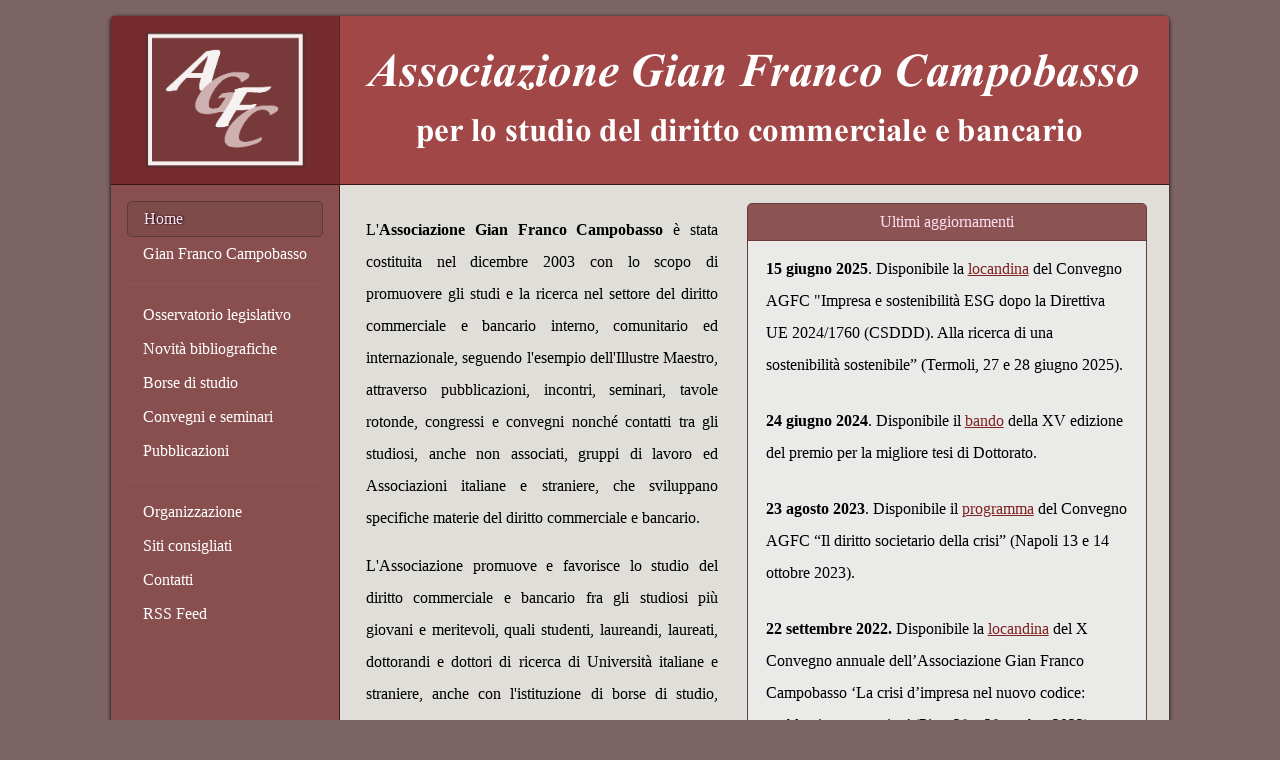

--- FILE ---
content_type: text/html; charset=utf-8
request_url: http://associazionegfcampobasso.it/
body_size: 62058
content:


<!DOCTYPE html PUBLIC "-//W3C//DTD XHTML 1.0 Transitional//EN" "http://www.w3.org/TR/xhtml1/DTD/xhtml1-transitional.dtd">
<html xmlns="http://www.w3.org/1999/xhtml">
<head><title>
	Home
</title><link rel="shortcut icon" href="img2/icona3.ico" />
<link href="App_Themes/Skin1/Stylesheet1.css" type="text/css" rel="stylesheet" /></head>
<body style="padding: 0; margin: 0;">
    <form name="aspnetForm" method="post" action="home.aspx" id="aspnetForm">
<div>
<input type="hidden" name="__EVENTTARGET" id="__EVENTTARGET" value="" />
<input type="hidden" name="__EVENTARGUMENT" id="__EVENTARGUMENT" value="" />
<input type="hidden" name="__VIEWSTATE" id="__VIEWSTATE" value="/wEPDwUKMTY1NDU2MTA1Mg9kFgJmD2QWAgIDD2QWFAIBDxYCHgdWaXNpYmxlaGQCBw8WAh8AaGQCCw8WAh8AaGQCDw8WAh8AaGQCEw8WAh8AaGQCFw8WAh8AaGQCGw8WAh8AaGQCHw8WAh8AaGQCIw8WAh8AaGQCJw8WAh8AaGRkM6tExHSY5OiEIZxgyC33ibGi4gw=" />
</div>

<script type="text/javascript">
//<![CDATA[
var theForm = document.forms['aspnetForm'];
if (!theForm) {
    theForm = document.aspnetForm;
}
function __doPostBack(eventTarget, eventArgument) {
    if (!theForm.onsubmit || (theForm.onsubmit() != false)) {
        theForm.__EVENTTARGET.value = eventTarget;
        theForm.__EVENTARGUMENT.value = eventArgument;
        theForm.submit();
    }
}
//]]>
</script>


<div>

	<input type="hidden" name="__VIEWSTATEGENERATOR" id="__VIEWSTATEGENERATOR" value="8D0E13E6" />
	<input type="hidden" name="__EVENTVALIDATION" id="__EVENTVALIDATION" value="/wEWCwLU2/zsBwLC1L+IAgLkvL6cCAKHtPrcBALk37g7ArX1h7YEAqae/rECAuTImY4DAqKvsasLAsKK95cNAtmf45cFmjD6tRqBf+87DLxOxdh1QxWi1xY=" />
</div>
    <div style="margin: 1em">
        <table cellpadding="0" cellspacing="0" class="main_table">
            <tr>
                <td class="td_cella1">
                    
                    
                    <img alt="Logo" src="img2/agfc_logo_inv.png" style="width: 10em" />
                </td>
                <td class="td_titolo">
                    <img src="img2/titolo.png" alt="Associazione Gian Franco Campobasso" />
                    
                </td>
            </tr>
            <tr>
                <td style="vertical-align: top; background-color: #894E4E; background-repeat: repeat;
                    border-right: solid 1px #471A1A;">
                    <table cellpadding="0" cellspacing="0" class="tb_link_laterali">
                        
                        <tr id="ctl00_tr_home_sel">
	<td class="td_link_laterali_item_sel">
                                <a id="ctl00_btn_home_sel" href="javascript:__doPostBack('ctl00$btn_home_sel','')">Home</a>
                            </td>
</tr>

                         <tr id="ctl00_tr_biografia_desel">
	<td class="td_link_laterali_item">
                                <a id="ctl00_btn_biografia" href="javascript:__doPostBack('ctl00$btn_biografia','')">Gian Franco Campobasso</a>
                            </td>
</tr>

                        
                        <tr>
                            <td class="td_link_laterali_sopra_o_sotto_il_separatore">
                            </td>
                        </tr>
                        <tr>
                            <td class="td_link_laterali_separatore">
                            </td>
                        </tr>
                        <tr>
                            <td class="td_link_laterali_sopra_o_sotto_il_separatore">
                            </td>
                        </tr>
                       
                       
                        <tr id="ctl00_tr_osservatorio_desel">
	<td class="td_link_laterali_item">
                                <a id="ctl00_btn_osservatorio" href="javascript:__doPostBack('ctl00$btn_osservatorio','')">Osservatorio legislativo</a>
                            </td>
</tr>

                        
                        

                        <tr id="ctl00_tr_novitabibl_desel">
	<td class="td_link_laterali_item">
                                <a id="ctl00_btn_novitabibl" href="javascript:__doPostBack('ctl00$btn_novitabibl','')">Novità bibliografiche</a>
                            </td>
</tr>

                        

                        <tr id="ctl00_tr_borse_desel">
	<td class="td_link_laterali_item">
                                <a id="ctl00_btn_borse" href="javascript:__doPostBack('ctl00$btn_borse','')">Borse di studio</a>
                            </td>
</tr>

                        
                        <tr id="ctl00_tr_convegni_e_sem_desel">
	<td class="td_link_laterali_item">
                                <a id="ctl00_btn_convegni_e_sem" href="javascript:__doPostBack('ctl00$btn_convegni_e_sem','')">Convegni e seminari</a>
                            </td>
</tr>

                        
                        <tr id="ctl00_tr_pubblicazioni_desel">
	<td class="td_link_laterali_item">
                                <a id="ctl00_btn_pubblica" href="javascript:__doPostBack('ctl00$btn_pubblica','')">Pubblicazioni</a>
                            </td>
</tr>

                        
                        <tr>
                            <td class="td_link_laterali_sopra_o_sotto_il_separatore">
                            </td>
                        </tr>
                        <tr>
                            <td class="td_link_laterali_separatore">
                            </td>
                        </tr>
                        <tr>
                            <td class="td_link_laterali_sopra_o_sotto_il_separatore">
                            </td>
                        </tr>
                       
                        <tr id="ctl00_tr_organizzazione_desel">
	<td class="td_link_laterali_item">
                                <a id="ctl00_btn_organizzazione" href="javascript:__doPostBack('ctl00$btn_organizzazione','')">Organizzazione</a>
                            </td>
</tr>

                        
                        
                        <tr id="ctl00_tr_link_desel">
	<td class="td_link_laterali_item">
                                <a id="ctl00_btn_siti_consigliati" href="javascript:__doPostBack('ctl00$btn_siti_consigliati','')">Siti consigliati</a>
                            </td>
</tr>

                        
                        
                        <tr id="ctl00_tr_contatti_desel">
	<td class="td_link_laterali_item">
                                <a id="ctl00_btn_contatti" href="javascript:__doPostBack('ctl00$btn_contatti','')">Contatti</a>
                            </td>
</tr>

                        
                        <tr>
                            <td class="td_link_laterali_item">
                                <a href="rss.xml">RSS Feed</a>
                            </td>
                        </tr>
                    </table>
                </td>
                <td class="td_corpo0">
                    
    <table cellpadding="0" class="table_corpo_pagina">
        <tr>
            <td class="td_corpo_pagina">
                <p class="p_corpo_testo">
                    L'<b>Associazione Gian Franco Campobasso</b> &egrave; stata costituita nel dicembre
                    2003 con lo scopo di promuovere gli studi e la ricerca nel settore del diritto commerciale
                    e bancario interno, comunitario ed internazionale, seguendo l'esempio dell'Illustre
                    Maestro, attraverso pubblicazioni, incontri, seminari, tavole rotonde, congressi
                    e convegni nonch&eacute; contatti tra gli studiosi, anche non associati, gruppi
                    di lavoro ed Associazioni italiane e straniere, che sviluppano specifiche materie
                    del diritto commerciale e bancario.
                </p>
                <p class="p_corpo_testo">
                    L'Associazione promuove e favorisce lo studio del diritto commerciale e bancario
                    fra gli studiosi pi&ugrave; giovani e meritevoli, quali studenti, laureandi, laureati,
                    dottorandi e dottori di ricerca di Universit&agrave; italiane e straniere, anche
                    con l'istituzione di borse di studio, assegni di ricerca, sovvenzioni e contributi
                    agli studi e con il finanziamento alla pubblicazione di studi monografici o ricerche
                    collettive.
                </p>
                <p class="p_corpo_testo">
                    L'Associazione indice annualmente un <a href="pdf/24_lug_2009/Bando 2009.pdf">concorso
                        nazionale</a> per l'assegnazione di un premio all'autore della migliore tesi
                    di dottorato in diritto commerciale o bancario allo scopo di promuovere la ricerca
                    nel ricordo del <a href="biografia.aspx">Professore Gian Franco Campobasso</a>.
                </p>
            </td>
            <td class="td_anteprima_contenitore">
                <table cellpadding="0" cellspacing="0" class="tabella_anteprima">
                    <tr>
                        <td class="td_anteprima_titolo">Ultimi aggiornamenti
                        </td>
                    </tr>
                    <!--qui-->

                    <tr>
                        <td class="td_anteprima_corpo">
                                <b>15 giugno 2025</b>. Disponibile la <a href="pdf/2025_06_16/locandina8.pdf">locandina</a> del Convegno AGFC "Impresa e sostenibilità ESG dopo la Direttiva UE 2024/1760 (CSDDD). Alla ricerca di una sostenibilità sostenibile” (Termoli, 27 e 28 giugno 2025).
                        </td>
                        </tr>

                        <tr>
                        <td class="td_anteprima_corpo">
                                <b>24 giugno 2024</b>. Disponibile il <a href="pdf/2024_24_06/Bando%202024%20-%20XV%20ed.pdf">bando</a> della XV edizione del premio per la migliore tesi di Dottorato.
                        </td>
                        </tr>

    
                    
                    <tr>
                        <td class="td_anteprima_corpo">
                                <b>23 agosto 2023</b>. Disponibile il <a href="pdf/2023_23_08/Il%20diritto%20societario%20della%20crisi.pdf">programma</a> del Convegno AGFC  “Il diritto societario della crisi” (Napoli 13 e 14 ottobre 2023).
                        </td>
                    </tr>

                    
                    
                             
                    <tr>
                        <td class="td_anteprima_corpo">
                                <b>22 settembre 2022.</b> Disponibile la <a target="_blank" href="pdf/2022_09_22/barachini_universita_loc%20congresso%2028%2029%20settembre%202022.pdf">locandina</a> del X Convegno annuale dell’Associazione Gian Franco Campobasso  ‘La crisi d’impresa nel nuovo codice: problemi e prospettive’ (Pisa, 28 e 29 ottobre 2022).
                        </td>
                    </tr>

                    
                    
                    <tr>
                        <td class="td_anteprima_corpo">
                                <b>10 aprile 2021.</b> Disponibili le registrazioni dei webinar del <a href="https://drive.google.com/file/d/1cd8UJbFVvXsAbWU8s984Kts6hKJA3ar2/view?usp=sharing " target="_blank">12 marzo</a> e dell'<a href="https://drive.google.com/file/d/179Bc7N7K33lfeJmzKGSq_tA7HSxi81RF/view?usp=sharing " target="_blank">8 aprile 2021</a>.
                        </td>
                    </tr>

                    

                    <tr>
                        <td class="td_anteprima_corpo">
                    <b>24 febbraio 2021.</b> Disponibile la <a target="_blank" href="pdf/2021_02_25/locandina%204_compressed.pdf">locandina</a> del webinar "L'impresa, il credito e la concorrenza dopo la pandemia" (12 marzo 2021)
                        </td>
                    </tr>

                     

                    
                    <tr>
                        <td class="td_anteprima_corpo">
                            <b>8 ottobre 2019.</b> Disponibile il <a target="_blank"  href="pdf/2019_10_09/Bando%202018%20-%20XIV%20ed..pdf">bando</a> della XIV edizione del premio AGFC per la migliore tesi di Dottorato in Diritto Commerciale o Bancario (o in materia affine).
                        </td>
                    </tr>

                    

                    <tr>
                        <td class="td_anteprima_corpo"><b>20 dicembre 2018.</b>
                            Il 23 novembre 2018, in occasione del Convegno AGFC "La nuova disciplina dell'impresa del terzo settore", è stato consegnato il premio (giunto alla XIII edizione) per la migliore tesi in Diritto commerciale o bancario. Sono risultati vincitori a pari merito il Dott. Luca Della Tommasina (tesi su <i>La tutela indennitaria delle informazioni nelle s.p.a.</i>) e il Dott. Iacopo Donati (tesi su <i>La crisi delle società di capitali al tempo del bail-in</i>). Qui le <a href="foto_convegno_2018.aspx">foto</a> dell'evento.
                        </td>
                    </tr>

                    

                    
                    <tr>
                        <td class="td_anteprima_corpo"><b>5 giugno 2018.</b>
                            Disponibile il <a href="pdf/2018_06_05/Bando%202017%20-%20XIII%20ed..pdf">bando</a> della XIII edizione del premio AGFC per la migliore tesi di Dottorato in Diritto Commerciale o Bancario.
                        </td>
                    </tr>


                    <tr>
                        <td class="td_anteprima_corpo"><b>10 maggio 2018.</b>

                            Disponibile la <a href="pdf/2018_05_10/Bando%20Scuola%20estiva%20Bressanone%20ADDE.pdf">locandina</a> della Scuola Estiva di Specializzazione in Diritto dell'Economia (Bressanone, 17-21 settembre 2018).

                        </td>
                    </tr>



                    <tr>
                        <td class="td_anteprima_corpo"><b>30 settembre 2017.</b>

                            Disponibile il <a href="pdf/2017_10_03/Convegno%202017%20AGFC%20e%20AEDBF%20-%20Programma.pdf">programma definitivo</a>, la <a href="pdf/2017_10_03/Convegno%202017%20AGFC%20-%20Locandina.pdf">locandina</a> e la <a href="pdf/2017_10_03/Convegno%202017%20AGFC%20e%20AEDBF%20-%20Scheda%20informativa.pdf">scheda informativa</a> del Convegno AGFC-AEDBF "Le metamorfosi del credito cooperativo" (Napoli, 6-7 ottobre 2017).

                        </td>
                    </tr>
                    <tr>
                        <td class="td_anteprima_separatore"></td>
                    </tr>




                    <tr>
                        <td class="td_anteprima_corpo"><b>5 luglio 2017.</b>

                            Disponibile la <a href="pdf/2017_07_05/Convegno%206-7%20ottobre%202017.pdf">locandina</a> del Convegno "Le Metamorfosi del Credito Cooperativo", organizzato dall'Associazione Gian Franco Campobasso insieme all'AEDBF il 6-7 ottobre 2017 in Napoli.

                        </td>
                    </tr>
                    <tr>
                        <td class="td_anteprima_separatore"></td>
                    </tr>





                    <tr>
                        <td class="td_anteprima_corpo"><b>20 giugno 2017.</b>

                            Disponibile il <a href="pdf/2017_06_20/Bando%202016%20-%20XII%20ed.pdf">bando</a> ​della dodicesima edizione del Premio Gian Franco Campobasso per la migliore tesi di dottorato in Diritto commerciale o bancario​.

                        </td>
                    </tr>
                    <tr>
                        <td class="td_anteprima_separatore"></td>
                    </tr>





                    <tr>
                        <td class="td_anteprima_corpo"><b>8 novembre 2016.</b>
                            Disponibile il <a href="pdf/2016_11_08/Programma%20Convegno%2025%20novembre%202016.pdf">programma</a> del Convegno "Il Testo Unico in materia di società a partecipazione pubblica. Princìpi, problemi, prospettive" (Università di Chieti-Pescara, 25 novembre 2016).

                        </td>
                    </tr>
                    <tr>
                        <td class="td_anteprima_separatore"></td>
                    </tr>




                    <tr>
                        <td class="td_anteprima_corpo"><b>7 novembre 2016.</b>
                            Aggiornate le sezioni <a href="novitabibliografiche.aspx">"Novità bibliografiche"</a> ed <a href="osservatorio.aspx">"Osservatorio Legislativo"</a>.

                        </td>
                    </tr>
                    <tr>
                        <td class="td_anteprima_separatore"></td>
                    </tr>




                    <tr>
                        <td class="td_anteprima_corpo"><b>5 ottobre 2016.</b>
                            Disponibile il <a target="_blank" href="pdf/2016_10_27/Locandina_Convegno_Bergamo_28-29_Ottobre%20(3).pdf">programma</a> del Convegno AGFC "Efficienza del mercato e nuova intermediazione" (Bergamo, 28-29 ottobre 2016) e la <a href="pdf/2016_10_27/Alberghi_Bergamo_Convenzionati%20(1).pdf" target="_blank">scheda</a> con gli alberghi convenzionati.

                        </td>
                    </tr>
                    <tr>
                        <td class="td_anteprima_separatore"></td>
                    </tr>



                    <tr>
                        <td class="td_anteprima_corpo"><b>13 giugno 2016.</b>
                            Disponibile la <a target="_blank" href="pdf/2016_06_13/locandina.pdf">locandina</a> del Premio in memoria di Tullio Ascarelli e di Domenico Maffei.
                        
                        </td>
                    </tr>
                    <tr>
                        <td class="td_anteprima_separatore"></td>
                    </tr>


                    <tr>
                        <td class="td_anteprima_corpo"><b>31 maggio 2016.</b>
                            Aggiornate le sezioni <a href="novitabibliografiche.aspx">"Novità bibliografiche"</a> ed <a href="osservatorio.aspx">"Osservatorio Legislativo"</a>.
                        </td>
                    </tr>
                    <tr>
                        <td class="td_anteprima_separatore"></td>
                    </tr>




                    <tr>
                        <td class="td_anteprima_corpo"><b>7 marzo 2016.</b>
                            Disponibile il <a target="_blank" href="pdf/2016_03_07/AGFC%20bando%20XI.pdf">bando</a> ​dell'undicesima edizione del Premio Gian Franco Campobasso per la migliore tesi di dottorato in Diritto commerciale o bancario.                        </td>
                    </tr>
                    <tr>
                        <td class="td_anteprima_separatore"></td>
                    </tr>





                    <tr>
                        <td class="td_anteprima_corpo"><b>15 gennaio 2016.</b>

                            Aggiornate le sezioni <a href="novitabibliografiche.aspx">"Novità bibliografiche"</a> ed <a href="osservatorio.aspx">"Osservatorio Legislativo"</a>.
                        </td>
                    </tr>
                    <tr>
                        <td class="td_anteprima_separatore"></td>
                    </tr>


                    <tr>
                        <td class="td_anteprima_corpo"><b>5 giugno 2015.</b>

                            Disponibile l'<a href="pdf/2015_06_05/IBNAF%20MX-4100N_20150529_132232.pdf">invito</a> per l'evento organizzato dalla  Fondazione Banco di Napoli in ricordo del Prof. Gustavo Minervini (Napoli, 8 giugno 2015).

                        </td>
                    </tr>
                    <tr>
                        <td class="td_anteprima_separatore"></td>
                    </tr>

                    <tr>
                        <td class="td_anteprima_corpo"><b>30 maggio 2015.</b>
                            Disponibile il <a href="pdf/2015_05_30/Vincitore%20X%20ed.%20premio.pdf">verbale</a> della Commissione per l'assegnazione del Premio per la migliore tesi di dottorato in Diritto commerciale e bancario (X edizione).
                        </td>
                    </tr>
                    <tr>
                        <td class="td_anteprima_separatore"></td>
                    </tr>


                    <tr>
                        <td class="td_anteprima_corpo"><b>2 maggio 2015.</b>
                            Disponibile il <a href="pdf/2015-05-02/ConvegnoPescara2015_PROGRAMMA%20DEFINITIVO.pdf">programma</a>, la <a href="pdf/2015-05-02/Scheda%20di%20iscrizione.pdf">scheda di iscrizione</a> e <a href="pdf/2015-05-02/Scheda%20informativa.pdf">informativa</a> del Convegno dell'Associazione Gian Franco Campobasso "Principio capitalistico. <i>Quo vadis</i>?", previsto a Pescara il 5-6 giugno 2015.
                        </td>
                    </tr>
                    <tr>
                        <td class="td_anteprima_separatore"></td>
                    </tr>


                    <tr>
                        <td class="td_anteprima_corpo"><b>2 maggio 2015.</b> Aggiornata la sezione <a href="pubblicazioni.aspx">Pubblicazioni</a>.
                        </td>
                    </tr>
                    <tr>
                        <td class="td_anteprima_separatore"></td>
                    </tr>


                    <tr>
                        <td class="td_anteprima_corpo"><b>23 gennaio 2015.</b>
                            Disponibile il <a href="pdf/2015_01_26/Bando%20Premio%20G.F.%20Campobasso%20X%20ed..pdf">bando</a> della decima edizione del Premio Gian Franco Campobasso per la migliore tesi di dottorato in materia di Diritto commerciale o bancario.
                        </td>
                    </tr>
                    <tr>
                        <td class="td_anteprima_separatore"></td>
                    </tr>


                    <tr>
                        <td class="td_anteprima_corpo"><b>9 settembre 2014.</b>
                            Disponibile il <a href="pdf/2014_09_09/Convegno%2024%20ottobre%202014%20-%20locandina.pdf">programma</a> e la <a href="pdf/2014_09_09/Convegno%2024%20ottobre%202014%20-%20scheda%20di%20adesione.pdf">scheda di iscrizione</a> al Convegno in onore di Alberto Mazzoni su "La tutela delle minoranze nel diritto delle società di capitali dopo la riforma" (Pisa, 24 ottobre 2014).
                        </td>
                    </tr>
                    <tr>
                        <td class="td_anteprima_separatore"></td>
                    </tr>


                    <tr>
                        <td class="td_anteprima_corpo"><b>10 maggio 2014.</b>
                            Disponibile il <a href="pdf/2014_05_13/AGFC%20-%20Bando%20IX%20edizione.pdf">bando</a> della nona edizione del Premio Gian Franco Campobasso per la migliore tesi di dottorato in materia di Diritto commerciale o bancario.
                        </td>
                    </tr>
                    <tr>
                        <td class="td_anteprima_separatore"></td>
                    </tr>

                    <tr>
                        <td class="td_anteprima_corpo"><b>31 ottobre 2013.</b>
                            Aggiornata la sezione <a href="pubblicazioni.aspx">Pubblicazioni</a>.
                        </td>
                    </tr>
                    <tr>
                        <td class="td_anteprima_separatore"></td>
                    </tr>



                    <tr>
                        <td class="td_anteprima_corpo"><b>4 settembre 2013.</b>
                            Disponibile la <a href="pdf/2013_09_4/ass_gian%20franco%20cb_scheda%20iscrizione-hotel_Layout%201.pdf">scheda di iscrizione e di informazione alberghiera</a> per il Convegno dell'Associazione Gian Franco Campobasso su 'Il diritto societario nell'era della crisi' (Napoli, 11-12 ottobre 2013).
                        </td>
                    </tr>
                    <tr>
                        <td class="td_anteprima_separatore"></td>
                    </tr>

                    <!--
                    <tr>
                        <td class="td_anteprima_corpo"><b>20 luglio 2013.</b>
                            Disponibile il <a href="pdf/2013_07_12/ass_gian%20franco%20_1.pdf">programma</a> del Convegno dell'Associazione Gian Franco Campobasso su "Il diritto societario nell'era della crisi" (Napoli, 11-12 ottobre 2013).
                        </td>
                    </tr>
                    <tr>
                        <td class="td_anteprima_separatore"></td>
                    </tr>





                    <tr>
                        <td class="td_anteprima_corpo"><b>22 febbraio 2013.</b>
                            Disponibile il <a href="pdf/2013_02_22/Bando%20VIII%20edizione.pdf">bando</a> dell'ottava edizione del
                            Premio Gian Franco Campobasso per la migliore tesi di dottorato in Diritto commerciale o bancario.
                            
                             
                        </td>
                    </tr>
                    <tr>
                        <td class="td_anteprima_separatore"></td>
                    </tr>




                    <tr>
                        <td class="td_anteprima_corpo"><b>7 settembre 2012.</b>
                            Disponibili il <a href="pdf/2012_09_07/programma-e-manifesto.pdf">programma</a>, il <a href="pdf/2012_09_07/Convegno%20di%20Pisa%202012%20-%20Schede%20iscrizione%20e%20Hotel.pdf">modulo di iscrizione</a> e la <a href="pdf/2012_10_03/mappa_e_taxi.pdf">scheda con informazioni turistico-logistiche</a>
                            per il Convegno dell’Associazione Campobasso “Il diritto dell’impresa in crisi tra contratto, società
                            e procedure concorsuali” (Pisa, 12 e 13 ottobre 2012)".
                            
                             
                        </td>
                    </tr>
                    <tr>
                        <td class="td_anteprima_separatore"></td>
                    </tr>


                    <tr>
                        <td class="td_anteprima_corpo">
                            <b>30 luglio 2012.</b> Aggiornate le sezioni "<a href="novitabibliografiche.aspx">Novità
                                bibliografiche</a>", "<a href="rassegna.aspx">Rassegna di giurisprudenza</a>"
                            e "<a href="osservatorio.aspx">Osservatorio legislativo</a>".
                        </td>
                    </tr>
                    <tr>
                        <td class="td_anteprima_separatore"></td>
                    </tr>
                    <tr>
                        <td class="td_anteprima_corpo">
                            <b>14 maggio 2012.</b> Disponibile il <a href="pdf/2012_05_15/Gian%20Franco%20M_Gian%20Franco%20M.%2050x70%202011%20ultima%20%20%20%20%20%20versione.pdf">bando</a> della settima edizione del Premio Gian Franco Campobasso per la migliore
                            tesi di dottorato in Diritto commerciale o bancario.
                        </td>
                    </tr>
                    <tr>
                        <td class="td_anteprima_separatore"></td>
                    </tr>
                    <tr>
                        <td class="td_anteprima_corpo">
                            <b>7 febbraio 2012.</b> Aggiornata la sezione "<a href="rassegna.aspx">Rassegna di giurisprudenza</a>".
                        </td>
                    </tr>
                    <tr>
                        <td class="td_anteprima_separatore"></td>
                    </tr>
                    <tr>
                        <td class="td_anteprima_corpo">
                            <b>16 gennaio 2012.</b> Aggiunto <a href="rss.xml">feed RSS</a>.
                        </td>
                    </tr>
                    <tr>
                        <td class="td_anteprima_separatore"></td>
                    </tr>
                    <tr>
                        <td class="td_anteprima_corpo">
                            <b>27 dicembre 2011.</b> Aggiornate le sezioni "<a href="novitabibliografiche.aspx">Novità
                                bibliografiche</a>" e "<a href="osservatorio.aspx">Osservatorio legislativo</a>".
                        </td>
                    </tr>
                    <tr>
                        <td class="td_anteprima_separatore"></td>
                    </tr>
                    <tr>
                        <td class="td_anteprima_corpo">
                            <b>31 ottobre 2011.</b> Aggiornata la sezione "<a href="rassegna.aspx">Rassegna di giurisprudenza</a>".
                        </td>
                    </tr>
                    <tr>
                        <td class="td_anteprima_separatore"></td>
                    </tr>
                    <tr>
                        <td class="td_anteprima_corpo">
                            <b>9 ottobre 2011.</b> Disponibile l'<a href="pdf/2011_10_09/invito%20Convegno%20Belviso.jpg">invito</a>
                            e il <a href="pdf/2011_10_09/locandina%20Convegno%20Belviso.pdf">programma</a> del
                            Convegno "Profili evolutivi del Diritto dell'Impresa. Presentazione degli Studi
                            in Onore del Prof. Umberto Belviso" (Bari, 5 novembre 2011).
                        </td>
                    </tr>
                    <tr>
                        <td class="td_anteprima_separatore"></td>
                    </tr>
                    <tr>
                        <td class="td_anteprima_corpo">
                            <b>5 ottobre 2011.</b> Aggiornate le sezioni "<a href="osservatorio.aspx">Osservatorio
                                legislativo</a>", "<a href="novitabibliografiche.aspx">Novità bibliografiche</a>"
                            e "<a href="borse.aspx">Borse di studio</a>".
                        </td>
                    </tr>
                    <tr>
                        <td class="td_anteprima_separatore"></td>
                    </tr>
                    <tr>
                        <td class="td_anteprima_corpo">
                            <b>27 luglio 2011.</b> Aggiornate le sezioni "<a href="rassegna.aspx">Rassegna di giurisprudenza</a>",
                            "<a href="novitabibliografiche.aspx">Novità bibliografiche</a>" ed "<a href="osservatorio.aspx">Osservatorio
                                legislativo</a>".
                        </td>
                    </tr>
                    <tr>
                        <td class="td_anteprima_separatore"></td>
                    </tr>
                    <tr>
                        <td class="td_anteprima_corpo">
                            <b>28 giugno 2011.</b> Disponibile il <a href="pdf/2011_6_28/Programma%20Convegno%2030%20sett-1%20ott%202011.pdf">programma</a> del Convegno su "Il sistema legale dei controlli nelle società
                            per azioni" (Siracusa, 30 settembre-1° ottobre 2011).
                        </td>
                    </tr>
                    <tr>
                        <td class="td_anteprima_separatore"></td>
                    </tr>
                    <tr>
                        <td class="td_anteprima_corpo">
                            <b>27 maggio 2011</b>. Disponibile l'<a href="pdf/2011_05_28/Invito.pdf">invito</a>
                            e il <a href="pdf/2011_05_28/Programma.pdf">programma</a> del Convegno su "Il contratto
                            di rete. Un nuovo strumento di sviluppo per le imprese" (Pescara, 10 giugno 2011).
                        </td>
                    </tr>
                    <tr>
                        <td class="td_anteprima_separatore"></td>
                    </tr>
                    <tr>
                        <td class="td_anteprima_corpo">
                            <b>5 maggio 2011</b>. Disponibile il <a href="pdf/2011_5_5/CONVEGNO%20IN%20MEMORIA%20DI%20GIOVANNI%20EMANUELE%20COLOMBO.pdf">programma</a> del Convegno in memoria di Giovanni Emanuele Colombo (Milano,
                            27 maggio 2011).
                        </td>
                    </tr>
                    <tr>
                        <td class="td_anteprima_separatore"></td>
                    </tr>
                    <tr>
                        <td class="td_anteprima_corpo">
                            <b>22 aprile 2011. </b>Aggiornate le sezioni "<a href="rassegna.aspx">Rassegna di giurisprudenza</a>",
                            "<a href="novitabibliografiche.aspx">Novità bibliografiche</a>" ed "<a href="osservatorio.aspx">Osservatorio
                                legislativo</a>".
                        </td>
                    </tr>
                    <tr>
                        <td class="td_anteprima_separatore"></td>
                    </tr>
                    <tr>
                        <td class="td_anteprima_corpo">
                            <b>5 febbraio 2011. </b>Aggiornata la sezione "<a href="rassegna.aspx">Rassegna di giurisprudenza</a>".
                        </td>
                    </tr>
                    <tr>
                        <td class="td_anteprima_separatore"></td>
                    </tr>
                    <tr>
                        <td class="td_anteprima_corpo">
                            <b>26 dicembre 2010.</b> Aggiornate le sezioni "<a href="novitabibliografiche.aspx">Novità
                                bibliografiche</a>" ed "<a href="osservatorio.aspx">Osservatorio legislativo</a>".
                        </td>
                    </tr>
                    <tr>
                        <td class="td_anteprima_separatore"></td>
                    </tr>
                    <tr>
                        <td class="td_anteprima_corpo">
                            <b>22 dicembre 2010.</b> Disponibile il <a href="pdf/2010_12_22/Gian%20Franco%20M_Gian%20Franco%20M.%2050x70%202010.pdf">bando</a> della sesta edizione del Premio Gian Franco Campobasso per la migliore
                            tesi di dottorato in Diritto commerciale o bancario.
                        </td>
                    </tr>
                    <tr>
                        <td class="td_anteprima_separatore"></td>
                    </tr>
                    <tr>
                        <td class="td_anteprima_corpo">
                            <b>4 novembre 2010.</b> Aggiornata la sezione <a href="borse.aspx">"Borse di studio"</a>.
                        </td>
                    </tr>
                    <tr>
                        <td class="td_anteprima_separatore"></td>
                    </tr>
                    <tr>
                        <td class="td_anteprima_corpo">
                            <b>30 ottobre 2010.</b> Aggiornate le sezioni "<a href="novitabibliografiche.aspx">Novità
                                bibliografiche</a>", "<a href="rassegna.aspx">Rassegna di giurisprudenza</a>"
                            ed "<a href="osservatorio.aspx">Osservatorio legislativo</a>".
                        </td>
                    </tr>
                    <tr>
                        <td class="td_anteprima_separatore"></td>
                    </tr>
                    <tr>
                        <td class="td_anteprima_corpo">
                            <b>29 giugno 2010.</b> Aggiornate le sezioni "<a href="pubblicazioni.aspx">Pubblicazioni</a>",
                            "<a href="novitabibliografiche.aspx">Novità bibliografiche</a>" ed "<a href="osservatorio.aspx">Osservatorio
                                legislativo</a>".
                        </td>
                    </tr>
                    <tr>
                        <td class="td_anteprima_separatore"></td>
                    </tr>
                    <tr>
                        <td class="td_anteprima_corpo">
                            <b>15 luglio 2010.</b> Aggiornata la sezione "<a href="rassegna.aspx">Rassegna di giurisprudenza</a>".
                        </td>
                    </tr>
                    <tr>
                        <td class="td_anteprima_separatore"></td>
                    </tr>
                    <tr>
                        <td class="td_anteprima_corpo">
                            <b>29 giugno 2010.</b> Aggiornate le sezioni "<a href="pubblicazioni.aspx">Pubblicazioni</a>",
                            "<a href="novitabibliografiche.aspx">Novità bibliografiche</a>" ed "<a href="osservatorio.aspx">Osservatorio
                                legislativo</a>".
                        </td>
                    </tr>
                    <tr>
                        <td class="td_anteprima_separatore"></td>
                    </tr>
                    <tr>
                        <td class="td_anteprima_corpo">
                            <b>18 maggio 2010.</b> Disponibile il <a href="pdf/Verbale assemblea del 9 aprile 2010.pdf">verbale</a>
                            dell'assemblea dell'Associazione del 9 aprile 2010.
                        </td>
                    </tr>
                    <tr>
                        <td class="td_anteprima_separatore"></td>
                    </tr>
                    <tr>
                        <td class="td_anteprima_corpo">
                            <b>13 maggio 2010.</b> Aggiornate le sezioni "<a href="rassegna.aspx">Rassegna di giurisprudenza</a>",
                            "<a href="novitabibliografiche.aspx">Novità bibliografiche</a>" ed "<a href="osservatorio.aspx">Osservatorio
                                legislativo</a>".
                        </td>
                    </tr>
                    <tr>
                        <td class="td_anteprima_separatore"></td>
                    </tr>
                    <tr>
                        <td class="td_anteprima_corpo">
                            <b>24 marzo 2010.</b> Convegno su "La riforma del diritto societario: un primo bilancio"
                            (Monteporzio Catone - Roma - 9 e 10 aprile 2010). Disponibile il <a href="pdf/24_mar_2010/Invito. Convegno 9-10 aprile 2010.pdf">programma definitivo</a>, la <a href="pdf/24_mar_2010/Grand Hotel Villa Tuscolana.doc">scheda di prenotazione
                                    alberghiera</a> e le <a href="pdf/24_mar_2010/Indicazioni stradali per Villa Mondragone.pdf">indicazioni
                                        stradali per raggiungere la sede del Convegno</a>.
                        </td>
                    </tr>
                    <tr>
                        <td class="td_anteprima_separatore"></td>
                    </tr>
                    <tr>
                        <td class="td_anteprima_corpo">
                            <b>28 febbraio 2010.</b> Aggiornata la sezione <a href="rassegna.aspx">"Rassegna di
                                giurisprudenza"</a>.
                        </td>
                    </tr>
                    <tr>
                        <td class="td_anteprima_separatore"></td>
                    </tr>
                    <tr>
                        <td class="td_anteprima_corpo">
                            <b>12 gennaio 2010.</b> Aggiornate le sezioni "<a href="novitabibliografiche.aspx">Novità
                                bibliografiche</a>" ed "<a href="osservatorio.aspx">Osservatorio legislativo</a>".
                        </td>
                    </tr>

                    <tr>
                        <td class="td_anteprima_separatore">
                        </td>
                    </tr>
                    <tr>
                        <td class="td_anteprima_corpo">
                            <b>5 novembre 2009.</b> Convegno su "I legami personali negli organi amministrativi
                            delle società tra autonomia privata e regole di mercato" (Napoli, 4 dicembre 2009).
                            Disponibile il <a href="pdf/5_nov_2009/Programma.pdf">programma</a>.
                        </td>
                    </tr>
                    <tr>
                        <td class="td_anteprima_separatore">
                        </td>
                    </tr>
                    <tr>
                        <td class="td_anteprima_corpo">
                            <b>5 novembre 2009.</b> Aggiornata la sezione <a href="rassegna.aspx">"Rassegna di giurisprudenza"</a>.
                        </td>
                    </tr>
                    <tr>
                        <td class="td_anteprima_separatore">
                        </td>
                    </tr>
                    <tr>
                        <td class="td_anteprima_corpo">
                            <b>5 ottobre 2009.</b> Aggiornate le sezioni "<a href="novitabibliografiche.aspx">Novità
                                bibliografiche</a>" ed "<a href="osservatorio.aspx">Osservatorio legislativo</a>".
                        </td>
                    </tr>
                    <tr>
                        <td class="td_anteprima_separatore">
                        </td>
                    </tr>
                    <tr>
                        <td class="td_anteprima_corpo">
                            <b>23 luglio 2009.</b> Disponibile il <a href="pdf/24_lug_2009/Bando 2009.pdf">bando</a>
                            della quinta edizione del Premio Gian Franco Campobasso per la migliore tesi di
                            dottorato in Diritto commerciale o bancario.
                        </td>
                    </tr>
                    <tr>
                        <td class="td_anteprima_separatore">
                        </td>
                    </tr>
                    <tr>
                        <td class="td_anteprima_corpo">
                            <b>17 luglio 2009.</b> Aggiornata la sezione <a href="rassegna.aspx">"Rassegna di giurisprudenza"</a>.
                        </td>
                    </tr>
                    <tr>
                        <td class="td_anteprima_separatore">
                        </td>
                    </tr>
                    <tr>
                        <td class="td_anteprima_corpo">
                            <b>30 giugno 2009.</b> Aggiornate le sezioni "<a href="novitabibliografiche.aspx">Novità
                                bibliografiche</a>" ed "<a href="osservatorio.aspx">Osservatorio legislativo</a>".
                        </td>
                    </tr>
                    <tr>
                        <td class="td_anteprima_separatore">
                        </td>
                    </tr>
                    <tr>
                        <td class="td_anteprima_corpo">
                            <b>20 aprile 2009.</b> Aggiornate le sezioni <a href="borse.aspx">"Borse di studio"</a>
                            e <a href="rassegna.aspx">"Rassegna di giurisprudenza"</a>.
                        </td>
                    </tr>
                    <tr>
                        <td class="td_anteprima_separatore">
                        </td>
                    </tr>
                    <tr>
                        <td class="td_anteprima_corpo">
                            <b>24 marzo 2009.</b> Presentazione del volume <a href="pdf/24_mar_2009/Sistema dualistico e governance bancaria.pdf">
                                "Sistema dualistico e governance bancaria"</a> (Milano, 17 aprile 2009).
                        </td>
                    </tr>
                    <tr>
                        <td class="td_anteprima_separatore">
                        </td>
                    </tr>
                    <tr>
                        <td class="td_anteprima_corpo">
                            <b>24 marzo 2009.</b> Aggiornate le sezioni "<a href="novitabibliografiche.aspx">Novità
                                bibliografiche</a>" ed "<a href="osservatorio.aspx">Osservatorio legislativo</a>".
                        </td>
                    </tr>
                    <tr>
                        <td class="td_anteprima_separatore">
                        </td>
                    </tr>
                    <tr>
                        <td class="td_anteprima_corpo">
                            <a href="pdf/12_feb_2009/Lettera Associazione Campobasso 15 12 2008.pdf">Assegnazione
                                del Premio Gian Franco Campobasso - III edizione</a>.
                        </td>
                    </tr>
                    <tr>
                        <td class="td_anteprima_separatore">
                        </td>
                    </tr>
                    <tr>
                        <td class="td_anteprima_corpo">
                            <b>15 gennaio 2009.</b> Aggiornata la sezione "<a href="rassegna.aspx">Rassegna di giurisprudenza</a>".
                        </td>
                    </tr>
                    <tr>
                        <td class="td_anteprima_separatore">
                        </td>
                    </tr>
                    <tr>
                        <td class="td_anteprima_corpo">
                            <b>23 dicembre 2008.</b> Aggiornate le sezioni "<a href="novitabibliografiche.aspx">Novità
                                bibliografiche</a>" ed "<a href="osservatorio.aspx">Osservatorio legislativo</a>".
                        </td>
                    </tr>
                    <tr>
                        <td class="td_anteprima_separatore">
                        </td>
                    </tr>
                    <tr>
                        <td class="td_anteprima_corpo">
                            <b>15 novembre 2008.</b> Aggiornata la sezione "<a href="pubblicazioni.aspx">Pubblicazioni</a>".
                        </td>
                    </tr>
                    <tr>
                        <td class="td_anteprima_separatore">
                        </td>
                    </tr>
                    <tr>
                        <td class="td_anteprima_corpo">
                            <b>12 novembre 2008.</b> Aggiornata la sezione "<a href="rassegna.aspx">Rassegna di
                                giurisprudenza</a>".
                        </td>
                    </tr>
                    <tr>
                        <td class="td_anteprima_separatore">
                        </td>
                    </tr>
                    <tr>
                        <td class="td_anteprima_corpo">
                            <b>24 settembre 2008.</b> Aggiornate le sezioni "<a href="novitabibliografiche.aspx">Novità
                                bibliografiche</a>" ed "<a href="osservatorio.aspx">Osservatorio legislativo</a>".
                        </td>
                    </tr>
                    <tr>
                        <td class="td_anteprima_separatore">
                        </td>
                    </tr>
                    <tr>
                        <td class="td_anteprima_corpo">
                            <b>25 luglio 2008.</b> Aggiornata la sezione "<a href="rassegna.aspx">Rassegna di giurisprudenza</a>".
                        </td>
                    </tr>
                    <tr>
                        <td class="td_anteprima_separatore">
                        </td>
                    </tr>
                    <tr>
                        <td class="td_anteprima_corpo">
                            <b>17 giugno 2008.</b> Aggiornate le sezioni "<a href="novitabibliografiche.aspx">Novità
                                bibliografiche</a>" e "<a href="osservatorio.aspx">Osservatorio legislativo</a>".
                        </td>
                    </tr>
                    <tr>
                        <td class="td_anteprima_separatore">
                        </td>
                    </tr>
                    <tr>
                        <td class="td_anteprima_corpo">
                            <b>20 maggio 2008.</b> Aggiornata la sezione "<a href="borse.aspx">Borse di studio</a>".
                        </td>
                    </tr>
                    <tr>
                        <td class="td_anteprima_separatore">
                        </td>
                    </tr>
                    <tr>
                        <td class="td_anteprima_corpo">
                            <b>12 maggio 2008.</b> Aggiornate le sezioni "<a href="rassegna.aspx">Rassegna di giurisprudenza</a>"
                            e "<a href="convegni.aspx">Convegni e seminari</a>".
                        </td>
                    </tr>
                    <tr>
                        <td class="td_anteprima_separatore">
                        </td>
                    </tr>
                    <tr>
                        <td class="td_anteprima_corpo">
                            <b>20 marzo 2008.</b> Aggiornate le sezioni "<a href="novitabibliografiche.aspx">Novità
                                bibliografiche</a>" ed "<a href="osservatorio.aspx">Osservatorio legislativo</a>".
                        </td>
                    </tr>
                    <tr>
                        <td class="td_anteprima_separatore">
                        </td>
                    </tr>
                    <tr>
                        <td class="td_anteprima_corpo">
                            <b>7 febbraio 2008.</b> Aggiornate le sezioni "<a href="rassegna.aspx">Rassegna di giurisprudenza</a>"
                            e "<a href="borse.aspx">Borse di studio</a>".
                        </td>
                    </tr>
                    <tr>
                        <td class="td_anteprima_separatore">
                        </td>
                    </tr>
                    <tr>
                        <td class="td_anteprima_corpo">
                            <b>8 gennaio 2008.</b> Disponibile nella sezione <a href="relazioni.aspx">"Relazioni
                                e saggi"</a> il &quot;Discorso di presentazione del Liber Amicorum Gian Franco
                            Campobasso&quot; di Heribert Hirte (Roma, 13 aprile 2007).
                        </td>
                    </tr>
                    <tr>
                        <td class="td_anteprima_separatore">
                        </td>
                    </tr>
                    <tr>
                        <td class="td_anteprima_corpo">
                            <b>8 gennaio 2008.</b> Aggiornata la sezione <a href="pubblicazioni.aspx">"Pubblicazioni"</a>.
                        </td>
                    </tr>
                    <tr>
                        <td class="td_anteprima_separatore">
                        </td>
                    </tr>
                    <tr>
                        <td class="td_anteprima_corpo">
                            <b>30 dicembre 2007.</b> Convegno su &quot;Sistema dualistico e governance bancaria&quot;
                            (Napoli, 1-2 febbraio 2008). <a href="pdf/ass_gian franco cb_manif. 50x70.pdf">Disponibile
                                il programma</a>.
                        </td>
                    </tr>
                    <tr>
                        <td class="td_anteprima_separatore">
                        </td>
                    </tr>
                    <tr>
                        <td class="td_anteprima_corpo">
                            <b>18 dicembre 2007.</b> Aggiornate la sezioni <a href="novitabibliografiche.aspx">&quot;Novità
                                bibliografiche&quot;.</a> ed <a href="osservatorio.aspx">&quot;Osservatorio legislativo&quot;</a>
                        </td>
                    </tr>
                    <tr>
                        <td class="td_anteprima_separatore">
                        </td>
                    </tr>
                    <tr>
                        <td class="td_anteprima_corpo">
                            <b>22 novembre 2007.</b> Attivata la sezione <a href="rassegna.aspx">&quot;Rassegna
                                di giurisprudenza&quot;.</a>
                        </td>
                    </tr>
                    <tr>
                        <td class="td_anteprima_separatore">
                        </td>
                    </tr>
                    <tr>
                        <td class="td_anteprima_corpo">
                            <b>14 ottobre 2007.</b> Aggiornate la sezioni <a href="novitabibliografiche.aspx">&quot;Novità
                                bibliografiche&quot;.</a> ed <a href="osservatorio.aspx">&quot;Osservatorio legislativo&quot;</a>
                        </td>
                    </tr>
                    <tr>
                        <td class="td_anteprima_separatore">
                        </td>
                    </tr>
                    <tr>
                        <td class="td_anteprima_corpo">
                            <b>18 aprile 2007.</b> Aggiornata la sezione <a href="novitabibliografiche.aspx">&quot;Novità
                                bibliografiche&quot;.</a>
                        </td>
                    </tr>
                    <tr>
                        <td class="td_anteprima_separatore">
                        </td>
                    </tr>
                    <tr>
                        <td class="td_anteprima_corpo">
                            <b>28 gennaio 2007.</b> Aggiornata la sezione <a href="borse.aspx">&quot;Borse di studio&quot;.</a>
                        </td>
                    </tr>
                    <tr>
                        <td class="td_anteprima_separatore">
                        </td>
                    </tr>
                    <tr>
                        <td class="td_anteprima_corpo">
                            <b>30 novembre 2006.</b> Aggiornate le sezioni <a href="novitabibliografiche.aspx">&quot;Novit&agrave;
                                bibliografiche&quot;</a> ed <a href="osservatorio.aspx">&quot;Osservatorio legislativo&quot;</a>
                        </td>
                    </tr>
                    <tr>
                        <td class="td_anteprima_separatore">
                        </td>
                    </tr>
                    <tr>
                        <td class="td_anteprima_corpo">
                            <b>8 luglio 2006.</b> Aggiornata la sezione<a href="borse.aspx"> &quot;Borse di studio&quot;.</a>
                        </td>
                    </tr>
                    <tr>
                        <td class="td_anteprima_separatore">
                        </td>
                    </tr>
                    <tr>
                        <td class="td_anteprima_corpo">
                            <b>7 luglio 2006.</b> Aggiornata la sezione<a href="novitabibliografiche.aspx"> &quot;Novit&agrave;
                                bibliografiche&quot;.</a>
                        </td>
                    </tr>
                    <tr>
                        <td class="td_anteprima_separatore">
                        </td>
                    </tr>
                    <tr>
                        <td class="td_anteprima_corpo">
                            <b>7 luglio 2006.</b> Aggiornata la sezione<a href="osservatorio.aspx"> &quot;Osservatorio
                                legislativo&quot;.</a>
                        </td>
                    </tr>
                    <tr>
                        <td class="td_anteprima_separatore">
                        </td>
                    </tr>
                    <tr>
                        <td class="td_anteprima_corpo">
                            <b>2 maggio 2006.</b> Aggiornata la sezione<a href="novitabibliografiche.aspx"> &quot;Novit&agrave;
                                bibliografiche&quot;</a>.
                        </td>
                    </tr>
                    <tr>
                        <td class="td_anteprima_separatore">
                        </td>
                    </tr>
                    <tr>
                        <td class="td_anteprima_corpo">
                            <b>14 aprile 2006.</b> Aggiornata la sezione<a href="novitabibliografiche.aspx"> &quot;Novit&agrave;
                                bibliografiche&quot;.</a>
                        </td>
                    </tr>
                    <tr>
                        <td class="td_anteprima_separatore">
                        </td>
                    </tr>
                    <tr>
                        <td class="td_anteprima_corpo">
                            <b>14 marzo 2006.</b> Convegno su &quot;Le soluzioni concordate delle crisi d'impresa&quot;
                            (Catania, 5 e 6 maggio 2006). <a href="pdf/brochure.pdf">Disponibile il programma</a>.
                        </td>
                    </tr>
                    <tr>
                        <td class="td_anteprima_separatore">
                        </td>
                    </tr>
                    <tr>
                        <td class="td_anteprima_corpo">
                            <b>20 Febbraio 2006.</b><a href="relazioni.aspx"> Disponibili le relazioni del convegno
                                &quot;Nuove prospettive della tutela del risparmio&quot;.</a>
                        </td>
                    </tr>
                    <tr>
                        <td class="td_anteprima_separatore">
                        </td>
                    </tr>
                    <tr>
                        <td class="td_anteprima_corpo">
                            <b>15 febbraio 2006.</b><a href="novitabibliografiche.aspx"> Novit&agrave; bibliografiche
                                in materia di diritto commerciale o bancario.</a>
                        </td>
                    </tr>
                    <tr>
                        <td class="td_anteprima_separatore">
                        </td>
                    </tr>
                    <tr>
                        <td class="td_anteprima_corpo">
                            <b>27-28 Maggio 2005.</b><a href="convegni.aspx"><br>
                                Convegno &quot;Nuove prospettive della tutela del risparmio&quot;.</a>
                        </td>
                    </tr>
                    <tr>
                        <td class="td_anteprima_separatore">
                        </td>
                    </tr>
                    <tr>
                        <td class="td_anteprima_corpo">
                            <b>22 gennaio 2005.</b> <a href="borse.aspx" class="testonews">Premio Gian Franco Campobasso
                                per la migliore tesi di dottorato in diritto commerciale o bancario.</a>
                        </td>
                    </tr>
                    <tr>
                        <td class="td_anteprima_separatore">
                        </td>
                    </tr>
                    <tr>
                        <td class="td_anteprima_corpo">
                            <span class="span_anteprima_data">12 settembre 2008</span>: aggiornata la sezione
                            <a href="fasullo">"Osservatorio legislativo"</a>.
                        </td>
                    </tr>
                    <tr>
                        <td class="td_anteprima_separatore">
                        </td>
                    </tr>
                    <tr>
                        <td class="td_anteprima_corpo">
                            <span class="span_anteprima_data">11 settembre 2008</span>: aggiornata la sezione
                            "Rassegna di giurisprudenza" con nuovi collegamenti.
                        </td>
                    </tr>
                    <tr>
                        <td class="td_anteprima_separatore">
                        </td>
                    </tr>
                    <tr>
                        <td class="td_anteprima_corpo">
                            <span class="span_anteprima_data">10 settembre 2008</span>: aggiornata la sezione
                            "Osservatorio legislativo".
                        </td>
                    </tr>
 -->
                </table>
            </td>
        </tr>
    </table>

                </td>
            </tr>
            <tr>
                <td colspan="2" style="font-size: small; background-color: #654343; border-top: 1px solid #3C1717;
                    padding: 0.3em; color: #dddddd; text-align: center; font-style: italic;">
                    Legum omnes servi sumus ut liberi esse possimus
                </td>
            </tr>
        </table>
    </div>
    <div>
    </div>
    </form>
</body>
</html>


--- FILE ---
content_type: text/css
request_url: http://associazionegfcampobasso.it/App_Themes/Skin1/Stylesheet1.css
body_size: 5614
content:
ul {
    list-style-type: square;
}

body {
    font-family: Times New Roman;
}
/* #E0D7C5 */

.tabella_anteprima {
    border: solid 1px #6B3A3A;
    margin-top: 1em;
    margin-right: 1em;
    margin-bottom: 1em;
    width: 25em;
    border-top-left-radius: 5px;
    border-top-right-radius: 5px;
    background-color: #8c5353;
}

.foo1 {
    /* padding: 1px; */
    /* background-color: Blue; */
    width: auto;
    /* margin-left: -7px; */
    display: inline-block;
    /* font-size: 14px; */
    /* margin-bottom: 0; */
    margin-left: 12px;
    margin-top: 10px;
    font-size: 14px;
}

.foo2 {
    width: auto;
    text-align: left;
    padding: 0.5em;
    /* background-color: Purple; */
}

div.titolo_pagina {
    background-color: #a7afac;/*#7faf9c;*//*#64af91; *//* #92a296;*//*#7da286;*//*#92a296;*//*#7e8e86;*//*#a76464;*/
    color: White;
    text-align: left;
    padding: 0.5em 2em;
    font-weight: bold;
    text-shadow: 0px 0px 2px black;
}

.td_anteprima_contenitore {
    vertical-align: top;
    text-align: center;
}
/*
.tabella_dentro_pag
{
	margin: 1em;
	width:45em;
}
*/

table.tb_link_laterali {
    /* style="margin-top:2em; margin-left:0.8em;" */
    margin: 1em 1em;
    /*border: 1px solid black; */ /*background-color: #a55656;*/
    /*width: 100%;*/ /* dava un bug: spariva il margine destro */
    /*border-collapse: collapse;*/ /* non si puÃ² scalare in verticale, quindi niente gradiente.  background-image:url(/img/gradiente_barra_sinistra.png); 	background-color:Black; 	background-repeat:repeat-x; */
}


.main_table {
    /* border: 0px solid #3C1717; */
    margin-left: auto;
    margin-right: auto;
    margin-top: 0.5em;
    /*width:80em;*/
    border-top-left-radius:5px;
    border-top-right-radius:5px;
    box-shadow: 0px 1px 4px black;
}

.td_link_laterali_item_sel {
    padding: 0.5em 1em;
    /* background-color: #d290b7; */
    border: 1px solid #5C3A3A;
    cursor: default;
    border-radius: 5px;
    background-color: #7E4A4A;
}

    .td_link_laterali_item_sel a {
        /*color: white;*/
        text-decoration: none;
        cursor: default;
        color: #ffdef1;
        text-shadow: 1px 0px 2px black;
    }

.numero1 {
    font-weight: bold;
}

.autore1 {
    font-variant: small-caps;
}

.titolo1 {
    font-style: italic;
}

.td_link_laterali_item {
    padding: 0.5em 1em;
    cursor: default;
}

    .td_link_laterali_item a:hover {
        color: #E49292;
        /*text-decoration: underline;*/
        cursor: pointer;
        text-shadow: 0px 0px 3px black;
    }

    .td_link_laterali_item a {
        color: white;
        text-decoration: none;
    }

td.td_link_laterali_separatore {
    background-color: #8F5656;
    height: 1px;
    width: 90%;
}

td.td_link_laterali_sopra_o_sotto_il_separatore {
    height: 0.8em;
}

td.td_anteprima_separatore {
    background-color: #D2D2D2; /*#C1B291;*/
    height: 1px;
    width: 100%;
}

.td_corpo_pagina {
    /*background-color:red; */
    color: Black;
    padding: 0.7em 1.5em;
    text-align: justify;
    vertical-align: top;
}

form {
    font-size: medium;
}

.p_corpo_testo {
    width: 22em; /*max-width non va su explorer: si allarga il piÃ¹ possibile */
    line-height: 2;
}

a {
    color: #7F2323;
}

.table_corpo_pagina {
    background-color: #E0DED9; /*#E0D7C5 /*#EEEAD7;*/
    width: 100%;
}

.td_corpo0 {
    background-color: #E0DED9; /*#E0D7C5 /*#EEEAD7;*/
    vertical-align: top;
}

.div_corpo_pagina {
}

.div_corpo_pagina1 {
    /*margin:1em 3em;*/
    padding: 1em 2em;
    width: 45em;
}


    .div_corpo_pagina1 p {
        text-align: justify;
        line-height: 1.7;
        /*width: 47em; */
    }

    .div_corpo_pagina1 ul li {
        line-height: 2;
    }

.td_anteprima_titolo {
    padding: 0.6em;
    /*background-color: #8C5353;*/
    color: #ffdef1; /*background-image: url(/img/map.png);*/
    text-align: center;
    /*font-weight: bold;*/
    /*border-top-left-radius:3px;
    border-top-right-radius:3px;*/
    border-bottom: 1px solid #6b3a3a;
}

.span_anteprima_data {
    font-weight: bold;
}

.td_anteprima_corpo {
    padding-top: 0.8em;
    padding-bottom: 0.8em;
    padding-left: 1.1em;
    padding-right: 1.1em;
    background-color: #EAEAE9; /* #EAE0CA;*/
    text-align: left;
    line-height: 2;
    font-size: normal;
}

.td_cella1 {
    background-color: #752B2B; /*width: 15em; */
    border-bottom: solid 1px #381515;
    border-right: solid 1px #612222;
    text-align: center;
    padding: 1em;

    border-top-left-radius:4px;
}

body {
    background-color: #7D6464; /*#2D1717; */
}

td.td_titolo {
    background-color: #A14747;/*#581d1d;*/
    color: #eeeeee;
    padding: 1.5em;
    text-align: center;
    /*border: solid 1px black; */
    border-bottom: solid 1px #381515;
    border-top-right-radius:5px;
    /* text-shadow: 0px 0px 3px black; */
}


.td_anteprima_corpo a:hover {
    color: #C53939;
}

td.foo1-a-cura-di {
    margin-bottom: 4px;
    display: inline-block;
    font-size: 14px;
}

a.item-novita-biblio {
    display: block;
    margin-bottom: 12px;
    font-size: 16px;
}

h5.titolo-novita-bib {
    font-size: 17px;
    /* font-weight: normal; */
    margin: 0;
    margin-bottom: 17px;
}

p.p-fare-clic {
    margin-top: 0px;
    font-size: 14px;
}

p.sezione-pubb {
    margin-top: 30px;
    display: block;
}